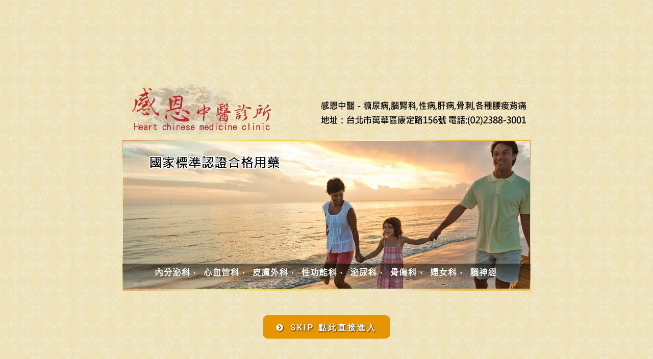

--- FILE ---
content_type: text/html; charset=UTF-8
request_url: https://ch-medicine.promo.tw/ejaculation.html
body_size: 3670
content:
<!DOCTYPE html>
<!--[if (gte IE 6)&(lte IE 8)]>
<script type="text/javascript" src="/share/style/ACS091/js/selectivizr-min.js"></script> <noscript><link rel="stylesheet" href="[fallback css]" /></noscript> <![endif]-->
<!--[if IE 7 ]><html class="ie ie7" lang="en"> <![endif]-->
<!--[if IE 8 ]><html class="ie ie8" lang="en"> <![endif]-->
<html class="no-js">

<head>
  <meta http-equiv="Content-Type" content="text/html; charset=utf-8" />
  <meta http-equiv="X-UA-Compatible" content="IE=edge,chrome=1" />
  <meta name="viewport" content="width=device-width, minimum-scale=1, maximum-scale=1" />
  <title>早洩 - 感恩中醫</title>
  <meta name="keywords" content="早洩介紹,早洩定義,早洩原因,早洩中醫,早洩治療,早洩症狀,早洩中醫治療,早洩中醫門診,早洩中醫診所,早洩門診,早洩診所">
  <meta name="description" content="早洩的患者多集中在20至40歲之間的年輕男性，根據研究指出，甚至有高達三成的男性有早洩的困擾，透過臨床經驗豐富的感恩中醫為您對症下藥，解決早洩困擾。">
  <meta name="robots" content="all">
  <link rel="canonical" href="https://ch-medicine.promo.tw/ejaculation.html" />
  <link rel="amphtml" href="https://ch-medicine.promo.tw/amp/ejaculation.html" />
  <link href="/share/style/ACS091/css/style.min.css" rel="stylesheet" type="text/css" />
  <link href="/share/style/ACS091/css/font-awesome.min.css" rel="stylesheet" type="text/css" /> 
<script type="application/ld+json">
{
  "@context" : "http://schema.org",
  "@type" : "Hospital",
  "name" : "不孕症,早洩,菜花,疱疹",
  "telephone": "(02)2388-3001",
  "image": "https://ch-medicine.promo.tw/adv1.jpg",
  "address": "台北巿萬華區康定路156號",
  "priceRange": "$$"

}
</script>
  <style type="text/css">
  .sider {
    background:url(/share/style/images/sider_bg/sider_bg.jpg) repeat-y
  }
  .sider ul li {
    background:url(/share/style/images/icon/icon.jpg) top left no-repeat
  }
  .btnLogin {
    background:url(/share/style/images/bg_button/bg_button.gif) top repeat-x
  }
  .outside {
    position: relative;
    height: 420px
  }

  .skip_button {
    position: absolute;
    text-align: center
  }

  body{
/*主要字體顏色*/
color:#656565;
/*背景色*/ 
background-color:#FCF3C5;
}
  </style>
  </head><body style="background-image:url(/share/style/images/bgimg/background_main.jpg);background-attachment:fixed"><!-- Google Tag Manager (noscript) -->
<noscript><iframe src="https://www.googletagmanager.com/ns.html?id=GTM-KRX8Q6"
height="0" width="0" style="display:none;visibility:hidden"></iframe></noscript>
<!-- End Google Tag Manager (noscript) --><div class="container"> <div class="section section-slides"> <div class="flexslider"><ul id="portfolio" class="slides" ><li><a id="head_img1" target=_blk title="早洩" href="http://www.hcmc.url.tw/"><img id="img1" src="/adv1.jpg" alt="早洩" /></a></li><li><a id="head_img2" target=_blk title="不孕症" href="http://www.hcmc.url.tw/"><img id="img2" src="/adv2.jpg" alt="不孕症" /></a></li><li><a id="head_img3" target=_blk title="疱疹" href="http://www.hcmc.url.tw/"><img id="img3" src="/adv3.jpg" alt="疱疹" /></a></li></ul></div><a class="skip_button" href="http://www.hcmc.url.tw/" target="_blank" alt="感恩中醫" id="skip_btn" ><i class="fa fa-chevron-circle-right"></i><span class="btntext">SKIP 點此直接進入</span></a></div><div class="section section-scrolling"></div><div class="section section-seo"> <header> <h1 class="title">早洩</h1> </header> <article><nav> <a class="elemadded responsive-link" href="#">選單</a> <div class="menu-box"> <ul class="menu"> <li><a href="#" title="回到首頁"><span class="btntext">回到首頁</span></a></li> <li><a href="/index.html#aboutus"><span class="btntext">公司簡介</span></a></li>  <li><a href="sterility.html" title="不孕症">不孕症</a></li>  <li><a href="herpes.html" title="疱疹">疱疹</a></li>  <li><a href="cauliflower.html" title="菜花">菜花</a></li>  <li><a href="ejaculation.html" title="早洩">早洩</a></li>  <li><a href="http://www.twtm.tw/">中華民國中醫師公會全國聯合會</a></li>  <li><a href="news-list.html" title="最新消息">最新消息</a></li>  </ul> </div> </nav><div class="content"> <a name=aboutus></a> <h2>服務項目 : 早洩<a name=ok></a></h2> <p><!-- EP6 -->簡介<br /><br />根據統計指出，超過四十歲的男性中有兩成的人被早洩所困擾，﻿而﻿﻿有更多的報告指出，低於四十歲的男性也有許多人被此症狀所擾，﻿﻿從中可以發現，有非常多的男性都受到早洩的威脅。﻿﻿該如何判斷自己有沒有早洩呢？有人主張性行為過程不到兩分鐘的即是；也有些人將時間拉長成二十分鐘來判斷是否有早洩症狀，﻿在講求兩性平權的現代，有一派主張進行性行為的次數中，有一半以上的次數無法讓女性獲得高潮，即有早洩的可能性。由於影響女性高潮的因素眾多，也因個人體質而有所不同，對於這派主張也是持著參考的態度，而非判定的絕對標準。<br /><br />從心理觀點看來，造成早洩的原因有很多種，﻿可能是壓力導致，也有可能是環境不夠熟悉造成心理的負擔，過度的興奮也有可能引起早洩的狀況產生。如果是因為心理層面所造成的早洩，透過適當的宣洩管道舒解壓力，性生活即可恢復正常，﻿重要的是能夠循正當的方法找到早洩原因，才能徹底根除這類型的症狀。以中醫的角度來看，造成早洩的的因素包括手淫過度、房事頻繁造成精關鬆弛，控制射精的反射神經過於敏感所致，﻿伴隨而來的症狀可能有睡眠不足、頻尿、疲倦易累等，﻿若只針對精關鬆弛予以用藥，只怕治標不治本，效果會逐漸變差。<br /><br />根據感恩中醫的治療經驗，有早洩症狀的患者通常是身體的臟器出現問題，若不能針對五臟六腑進行調理，要治癒恐怕不是很容易，﻿許多有早洩狀況的患者面色乾黃，兩眼無神，把他的舌鋸齒狀、脈象雙寸旺，此乃肝腎兩虧所引發，﻿找到病因後對症下藥，並要他心胸開闊，果然就能有效改善早洩的症狀。<br /><br />多數的早洩患者除了生理影響性功能之外，連帶著心理也會逐漸受到影響，如此惡性循環下就會導致情況越來越嚴重，﻿因此治療早洩的方法除了尋求醫師之外，另一半的精神鼓勵也是非常重要的，﻿若能夠對症下藥並且輔以伴侶心理上的支持，在恢復上也會更加顯著，更能夠讓男女感情歷久彌堅。<br /><br />欲瞭解更多早洩相關資訊，請上感恩中醫官網：www.hcmc.url.tw<br /></p></div><footer><p class="footer-copyright"><br>Copyright &copy;2026感恩中醫All rights reserved.<!-- Powered by All Products Online Corporation. --><br></p></footer> </article> </div></div><script type="text/javascript" src="/share/style/ACS091/js/jquery-1.11.1.min.js"></script> <script type="text/javascript" src="/share/style/ACS091/js/jquery.flexslider.js"></script> <script type="text/javascript" src="/share/style/ACS091/js/jquery.nicescroll.min.js"></script> <script type="text/javascript" src="/share/style/ACS091/js/init.js"></script> <script>$(window).load(function(){$(".flexslider").flexslider({animation:"fade", slideshowSpeed: 7000})});</script> <script>$(document).ready(function(){$("html").niceScroll()});</script> </body></html>

--- FILE ---
content_type: text/javascript
request_url: https://ch-medicine.promo.tw/share/style/ACS091/js/init.js
body_size: 335
content:
var $ = jQuery.noConflict();

$(document).ready(function($) {
	"use strict";
	
	var winDow = $(window);   	
	
	/* ---------------------------------------------------------------------- */
	/*	menu responsive
	/* ---------------------------------------------------------------------- */
	var menuClick = $('a.elemadded'),
		navbarVertical = $('.menu-box');
		
	menuClick.on('click', function(e){
		e.preventDefault();

		if( navbarVertical.hasClass('active') ){
			navbarVertical.slideUp(300).removeClass('active');
		} else {
			navbarVertical.slideDown(300).addClass('active');
		}
	});

	winDow.bind('resize', function(){
		if ( winDow.width() > 767 ) {
			navbarVertical.slideDown(300).removeClass('active');
		} else {
			navbarVertical.slideUp(300).removeClass('active');
		}
	});

});